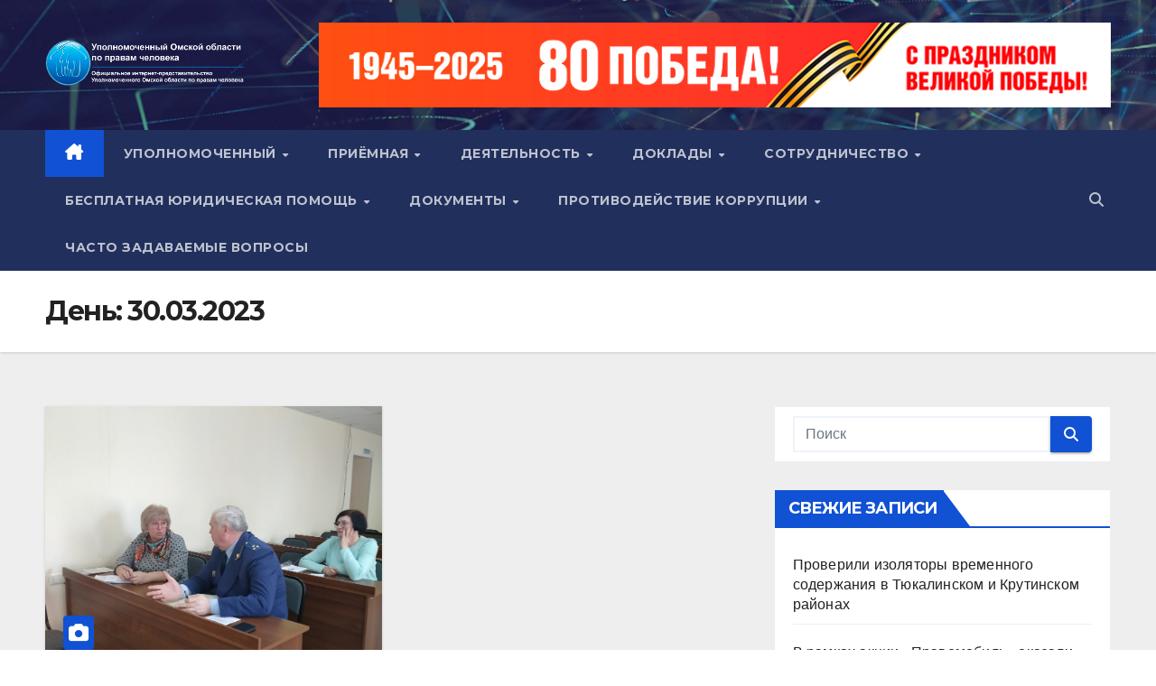

--- FILE ---
content_type: text/html; charset=UTF-8
request_url: https://upch55.ru/2023/03/30/
body_size: 83940
content:
<!DOCTYPE html>
<html lang="ru-RU">
<head>
<meta charset="UTF-8">
<meta name="viewport" content="width=device-width, initial-scale=1">
<link rel="profile" href="http://gmpg.org/xfn/11">
<title>30 марта, 2023</title>
<meta name='robots' content='max-image-preview:large' />
	<style>img:is([sizes="auto" i], [sizes^="auto," i]) { contain-intrinsic-size: 3000px 1500px }</style>
	<link rel='dns-prefetch' href='//fonts.googleapis.com' />
<link rel="alternate" type="application/rss+xml" title=" &raquo; Лента" href="https://upch55.ru/feed/" />
<link rel="alternate" type="application/rss+xml" title=" &raquo; Лента комментариев" href="https://upch55.ru/comments/feed/" />
<script>
window._wpemojiSettings = {"baseUrl":"https:\/\/s.w.org\/images\/core\/emoji\/15.0.3\/72x72\/","ext":".png","svgUrl":"https:\/\/s.w.org\/images\/core\/emoji\/15.0.3\/svg\/","svgExt":".svg","source":{"concatemoji":"https:\/\/upch55.ru\/wp-includes\/js\/wp-emoji-release.min.js?ver=6.7.2"}};
/*! This file is auto-generated */
!function(i,n){var o,s,e;function c(e){try{var t={supportTests:e,timestamp:(new Date).valueOf()};sessionStorage.setItem(o,JSON.stringify(t))}catch(e){}}function p(e,t,n){e.clearRect(0,0,e.canvas.width,e.canvas.height),e.fillText(t,0,0);var t=new Uint32Array(e.getImageData(0,0,e.canvas.width,e.canvas.height).data),r=(e.clearRect(0,0,e.canvas.width,e.canvas.height),e.fillText(n,0,0),new Uint32Array(e.getImageData(0,0,e.canvas.width,e.canvas.height).data));return t.every(function(e,t){return e===r[t]})}function u(e,t,n){switch(t){case"flag":return n(e,"\ud83c\udff3\ufe0f\u200d\u26a7\ufe0f","\ud83c\udff3\ufe0f\u200b\u26a7\ufe0f")?!1:!n(e,"\ud83c\uddfa\ud83c\uddf3","\ud83c\uddfa\u200b\ud83c\uddf3")&&!n(e,"\ud83c\udff4\udb40\udc67\udb40\udc62\udb40\udc65\udb40\udc6e\udb40\udc67\udb40\udc7f","\ud83c\udff4\u200b\udb40\udc67\u200b\udb40\udc62\u200b\udb40\udc65\u200b\udb40\udc6e\u200b\udb40\udc67\u200b\udb40\udc7f");case"emoji":return!n(e,"\ud83d\udc26\u200d\u2b1b","\ud83d\udc26\u200b\u2b1b")}return!1}function f(e,t,n){var r="undefined"!=typeof WorkerGlobalScope&&self instanceof WorkerGlobalScope?new OffscreenCanvas(300,150):i.createElement("canvas"),a=r.getContext("2d",{willReadFrequently:!0}),o=(a.textBaseline="top",a.font="600 32px Arial",{});return e.forEach(function(e){o[e]=t(a,e,n)}),o}function t(e){var t=i.createElement("script");t.src=e,t.defer=!0,i.head.appendChild(t)}"undefined"!=typeof Promise&&(o="wpEmojiSettingsSupports",s=["flag","emoji"],n.supports={everything:!0,everythingExceptFlag:!0},e=new Promise(function(e){i.addEventListener("DOMContentLoaded",e,{once:!0})}),new Promise(function(t){var n=function(){try{var e=JSON.parse(sessionStorage.getItem(o));if("object"==typeof e&&"number"==typeof e.timestamp&&(new Date).valueOf()<e.timestamp+604800&&"object"==typeof e.supportTests)return e.supportTests}catch(e){}return null}();if(!n){if("undefined"!=typeof Worker&&"undefined"!=typeof OffscreenCanvas&&"undefined"!=typeof URL&&URL.createObjectURL&&"undefined"!=typeof Blob)try{var e="postMessage("+f.toString()+"("+[JSON.stringify(s),u.toString(),p.toString()].join(",")+"));",r=new Blob([e],{type:"text/javascript"}),a=new Worker(URL.createObjectURL(r),{name:"wpTestEmojiSupports"});return void(a.onmessage=function(e){c(n=e.data),a.terminate(),t(n)})}catch(e){}c(n=f(s,u,p))}t(n)}).then(function(e){for(var t in e)n.supports[t]=e[t],n.supports.everything=n.supports.everything&&n.supports[t],"flag"!==t&&(n.supports.everythingExceptFlag=n.supports.everythingExceptFlag&&n.supports[t]);n.supports.everythingExceptFlag=n.supports.everythingExceptFlag&&!n.supports.flag,n.DOMReady=!1,n.readyCallback=function(){n.DOMReady=!0}}).then(function(){return e}).then(function(){var e;n.supports.everything||(n.readyCallback(),(e=n.source||{}).concatemoji?t(e.concatemoji):e.wpemoji&&e.twemoji&&(t(e.twemoji),t(e.wpemoji)))}))}((window,document),window._wpemojiSettings);
</script>
<link rel='stylesheet' id='easy-modal-site-css' href='https://upch55.ru/wp-content/plugins/easy-modal/assets/styles/easy-modal-site.css?ver=0.1' media='all' />
<style id='wp-emoji-styles-inline-css'>

	img.wp-smiley, img.emoji {
		display: inline !important;
		border: none !important;
		box-shadow: none !important;
		height: 1em !important;
		width: 1em !important;
		margin: 0 0.07em !important;
		vertical-align: -0.1em !important;
		background: none !important;
		padding: 0 !important;
	}
</style>
<link rel='stylesheet' id='wp-block-library-css' href='https://upch55.ru/wp-includes/css/dist/block-library/style.min.css?ver=6.7.2' media='all' />
<style id='wp-block-library-theme-inline-css'>
.wp-block-audio :where(figcaption){color:#555;font-size:13px;text-align:center}.is-dark-theme .wp-block-audio :where(figcaption){color:#ffffffa6}.wp-block-audio{margin:0 0 1em}.wp-block-code{border:1px solid #ccc;border-radius:4px;font-family:Menlo,Consolas,monaco,monospace;padding:.8em 1em}.wp-block-embed :where(figcaption){color:#555;font-size:13px;text-align:center}.is-dark-theme .wp-block-embed :where(figcaption){color:#ffffffa6}.wp-block-embed{margin:0 0 1em}.blocks-gallery-caption{color:#555;font-size:13px;text-align:center}.is-dark-theme .blocks-gallery-caption{color:#ffffffa6}:root :where(.wp-block-image figcaption){color:#555;font-size:13px;text-align:center}.is-dark-theme :root :where(.wp-block-image figcaption){color:#ffffffa6}.wp-block-image{margin:0 0 1em}.wp-block-pullquote{border-bottom:4px solid;border-top:4px solid;color:currentColor;margin-bottom:1.75em}.wp-block-pullquote cite,.wp-block-pullquote footer,.wp-block-pullquote__citation{color:currentColor;font-size:.8125em;font-style:normal;text-transform:uppercase}.wp-block-quote{border-left:.25em solid;margin:0 0 1.75em;padding-left:1em}.wp-block-quote cite,.wp-block-quote footer{color:currentColor;font-size:.8125em;font-style:normal;position:relative}.wp-block-quote:where(.has-text-align-right){border-left:none;border-right:.25em solid;padding-left:0;padding-right:1em}.wp-block-quote:where(.has-text-align-center){border:none;padding-left:0}.wp-block-quote.is-large,.wp-block-quote.is-style-large,.wp-block-quote:where(.is-style-plain){border:none}.wp-block-search .wp-block-search__label{font-weight:700}.wp-block-search__button{border:1px solid #ccc;padding:.375em .625em}:where(.wp-block-group.has-background){padding:1.25em 2.375em}.wp-block-separator.has-css-opacity{opacity:.4}.wp-block-separator{border:none;border-bottom:2px solid;margin-left:auto;margin-right:auto}.wp-block-separator.has-alpha-channel-opacity{opacity:1}.wp-block-separator:not(.is-style-wide):not(.is-style-dots){width:100px}.wp-block-separator.has-background:not(.is-style-dots){border-bottom:none;height:1px}.wp-block-separator.has-background:not(.is-style-wide):not(.is-style-dots){height:2px}.wp-block-table{margin:0 0 1em}.wp-block-table td,.wp-block-table th{word-break:normal}.wp-block-table :where(figcaption){color:#555;font-size:13px;text-align:center}.is-dark-theme .wp-block-table :where(figcaption){color:#ffffffa6}.wp-block-video :where(figcaption){color:#555;font-size:13px;text-align:center}.is-dark-theme .wp-block-video :where(figcaption){color:#ffffffa6}.wp-block-video{margin:0 0 1em}:root :where(.wp-block-template-part.has-background){margin-bottom:0;margin-top:0;padding:1.25em 2.375em}
</style>
<style id='classic-theme-styles-inline-css'>
/*! This file is auto-generated */
.wp-block-button__link{color:#fff;background-color:#32373c;border-radius:9999px;box-shadow:none;text-decoration:none;padding:calc(.667em + 2px) calc(1.333em + 2px);font-size:1.125em}.wp-block-file__button{background:#32373c;color:#fff;text-decoration:none}
</style>
<style id='global-styles-inline-css'>
:root{--wp--preset--aspect-ratio--square: 1;--wp--preset--aspect-ratio--4-3: 4/3;--wp--preset--aspect-ratio--3-4: 3/4;--wp--preset--aspect-ratio--3-2: 3/2;--wp--preset--aspect-ratio--2-3: 2/3;--wp--preset--aspect-ratio--16-9: 16/9;--wp--preset--aspect-ratio--9-16: 9/16;--wp--preset--color--black: #000000;--wp--preset--color--cyan-bluish-gray: #abb8c3;--wp--preset--color--white: #ffffff;--wp--preset--color--pale-pink: #f78da7;--wp--preset--color--vivid-red: #cf2e2e;--wp--preset--color--luminous-vivid-orange: #ff6900;--wp--preset--color--luminous-vivid-amber: #fcb900;--wp--preset--color--light-green-cyan: #7bdcb5;--wp--preset--color--vivid-green-cyan: #00d084;--wp--preset--color--pale-cyan-blue: #8ed1fc;--wp--preset--color--vivid-cyan-blue: #0693e3;--wp--preset--color--vivid-purple: #9b51e0;--wp--preset--gradient--vivid-cyan-blue-to-vivid-purple: linear-gradient(135deg,rgba(6,147,227,1) 0%,rgb(155,81,224) 100%);--wp--preset--gradient--light-green-cyan-to-vivid-green-cyan: linear-gradient(135deg,rgb(122,220,180) 0%,rgb(0,208,130) 100%);--wp--preset--gradient--luminous-vivid-amber-to-luminous-vivid-orange: linear-gradient(135deg,rgba(252,185,0,1) 0%,rgba(255,105,0,1) 100%);--wp--preset--gradient--luminous-vivid-orange-to-vivid-red: linear-gradient(135deg,rgba(255,105,0,1) 0%,rgb(207,46,46) 100%);--wp--preset--gradient--very-light-gray-to-cyan-bluish-gray: linear-gradient(135deg,rgb(238,238,238) 0%,rgb(169,184,195) 100%);--wp--preset--gradient--cool-to-warm-spectrum: linear-gradient(135deg,rgb(74,234,220) 0%,rgb(151,120,209) 20%,rgb(207,42,186) 40%,rgb(238,44,130) 60%,rgb(251,105,98) 80%,rgb(254,248,76) 100%);--wp--preset--gradient--blush-light-purple: linear-gradient(135deg,rgb(255,206,236) 0%,rgb(152,150,240) 100%);--wp--preset--gradient--blush-bordeaux: linear-gradient(135deg,rgb(254,205,165) 0%,rgb(254,45,45) 50%,rgb(107,0,62) 100%);--wp--preset--gradient--luminous-dusk: linear-gradient(135deg,rgb(255,203,112) 0%,rgb(199,81,192) 50%,rgb(65,88,208) 100%);--wp--preset--gradient--pale-ocean: linear-gradient(135deg,rgb(255,245,203) 0%,rgb(182,227,212) 50%,rgb(51,167,181) 100%);--wp--preset--gradient--electric-grass: linear-gradient(135deg,rgb(202,248,128) 0%,rgb(113,206,126) 100%);--wp--preset--gradient--midnight: linear-gradient(135deg,rgb(2,3,129) 0%,rgb(40,116,252) 100%);--wp--preset--font-size--small: 13px;--wp--preset--font-size--medium: 20px;--wp--preset--font-size--large: 36px;--wp--preset--font-size--x-large: 42px;--wp--preset--spacing--20: 0.44rem;--wp--preset--spacing--30: 0.67rem;--wp--preset--spacing--40: 1rem;--wp--preset--spacing--50: 1.5rem;--wp--preset--spacing--60: 2.25rem;--wp--preset--spacing--70: 3.38rem;--wp--preset--spacing--80: 5.06rem;--wp--preset--shadow--natural: 6px 6px 9px rgba(0, 0, 0, 0.2);--wp--preset--shadow--deep: 12px 12px 50px rgba(0, 0, 0, 0.4);--wp--preset--shadow--sharp: 6px 6px 0px rgba(0, 0, 0, 0.2);--wp--preset--shadow--outlined: 6px 6px 0px -3px rgba(255, 255, 255, 1), 6px 6px rgba(0, 0, 0, 1);--wp--preset--shadow--crisp: 6px 6px 0px rgba(0, 0, 0, 1);}:where(.is-layout-flex){gap: 0.5em;}:where(.is-layout-grid){gap: 0.5em;}body .is-layout-flex{display: flex;}.is-layout-flex{flex-wrap: wrap;align-items: center;}.is-layout-flex > :is(*, div){margin: 0;}body .is-layout-grid{display: grid;}.is-layout-grid > :is(*, div){margin: 0;}:where(.wp-block-columns.is-layout-flex){gap: 2em;}:where(.wp-block-columns.is-layout-grid){gap: 2em;}:where(.wp-block-post-template.is-layout-flex){gap: 1.25em;}:where(.wp-block-post-template.is-layout-grid){gap: 1.25em;}.has-black-color{color: var(--wp--preset--color--black) !important;}.has-cyan-bluish-gray-color{color: var(--wp--preset--color--cyan-bluish-gray) !important;}.has-white-color{color: var(--wp--preset--color--white) !important;}.has-pale-pink-color{color: var(--wp--preset--color--pale-pink) !important;}.has-vivid-red-color{color: var(--wp--preset--color--vivid-red) !important;}.has-luminous-vivid-orange-color{color: var(--wp--preset--color--luminous-vivid-orange) !important;}.has-luminous-vivid-amber-color{color: var(--wp--preset--color--luminous-vivid-amber) !important;}.has-light-green-cyan-color{color: var(--wp--preset--color--light-green-cyan) !important;}.has-vivid-green-cyan-color{color: var(--wp--preset--color--vivid-green-cyan) !important;}.has-pale-cyan-blue-color{color: var(--wp--preset--color--pale-cyan-blue) !important;}.has-vivid-cyan-blue-color{color: var(--wp--preset--color--vivid-cyan-blue) !important;}.has-vivid-purple-color{color: var(--wp--preset--color--vivid-purple) !important;}.has-black-background-color{background-color: var(--wp--preset--color--black) !important;}.has-cyan-bluish-gray-background-color{background-color: var(--wp--preset--color--cyan-bluish-gray) !important;}.has-white-background-color{background-color: var(--wp--preset--color--white) !important;}.has-pale-pink-background-color{background-color: var(--wp--preset--color--pale-pink) !important;}.has-vivid-red-background-color{background-color: var(--wp--preset--color--vivid-red) !important;}.has-luminous-vivid-orange-background-color{background-color: var(--wp--preset--color--luminous-vivid-orange) !important;}.has-luminous-vivid-amber-background-color{background-color: var(--wp--preset--color--luminous-vivid-amber) !important;}.has-light-green-cyan-background-color{background-color: var(--wp--preset--color--light-green-cyan) !important;}.has-vivid-green-cyan-background-color{background-color: var(--wp--preset--color--vivid-green-cyan) !important;}.has-pale-cyan-blue-background-color{background-color: var(--wp--preset--color--pale-cyan-blue) !important;}.has-vivid-cyan-blue-background-color{background-color: var(--wp--preset--color--vivid-cyan-blue) !important;}.has-vivid-purple-background-color{background-color: var(--wp--preset--color--vivid-purple) !important;}.has-black-border-color{border-color: var(--wp--preset--color--black) !important;}.has-cyan-bluish-gray-border-color{border-color: var(--wp--preset--color--cyan-bluish-gray) !important;}.has-white-border-color{border-color: var(--wp--preset--color--white) !important;}.has-pale-pink-border-color{border-color: var(--wp--preset--color--pale-pink) !important;}.has-vivid-red-border-color{border-color: var(--wp--preset--color--vivid-red) !important;}.has-luminous-vivid-orange-border-color{border-color: var(--wp--preset--color--luminous-vivid-orange) !important;}.has-luminous-vivid-amber-border-color{border-color: var(--wp--preset--color--luminous-vivid-amber) !important;}.has-light-green-cyan-border-color{border-color: var(--wp--preset--color--light-green-cyan) !important;}.has-vivid-green-cyan-border-color{border-color: var(--wp--preset--color--vivid-green-cyan) !important;}.has-pale-cyan-blue-border-color{border-color: var(--wp--preset--color--pale-cyan-blue) !important;}.has-vivid-cyan-blue-border-color{border-color: var(--wp--preset--color--vivid-cyan-blue) !important;}.has-vivid-purple-border-color{border-color: var(--wp--preset--color--vivid-purple) !important;}.has-vivid-cyan-blue-to-vivid-purple-gradient-background{background: var(--wp--preset--gradient--vivid-cyan-blue-to-vivid-purple) !important;}.has-light-green-cyan-to-vivid-green-cyan-gradient-background{background: var(--wp--preset--gradient--light-green-cyan-to-vivid-green-cyan) !important;}.has-luminous-vivid-amber-to-luminous-vivid-orange-gradient-background{background: var(--wp--preset--gradient--luminous-vivid-amber-to-luminous-vivid-orange) !important;}.has-luminous-vivid-orange-to-vivid-red-gradient-background{background: var(--wp--preset--gradient--luminous-vivid-orange-to-vivid-red) !important;}.has-very-light-gray-to-cyan-bluish-gray-gradient-background{background: var(--wp--preset--gradient--very-light-gray-to-cyan-bluish-gray) !important;}.has-cool-to-warm-spectrum-gradient-background{background: var(--wp--preset--gradient--cool-to-warm-spectrum) !important;}.has-blush-light-purple-gradient-background{background: var(--wp--preset--gradient--blush-light-purple) !important;}.has-blush-bordeaux-gradient-background{background: var(--wp--preset--gradient--blush-bordeaux) !important;}.has-luminous-dusk-gradient-background{background: var(--wp--preset--gradient--luminous-dusk) !important;}.has-pale-ocean-gradient-background{background: var(--wp--preset--gradient--pale-ocean) !important;}.has-electric-grass-gradient-background{background: var(--wp--preset--gradient--electric-grass) !important;}.has-midnight-gradient-background{background: var(--wp--preset--gradient--midnight) !important;}.has-small-font-size{font-size: var(--wp--preset--font-size--small) !important;}.has-medium-font-size{font-size: var(--wp--preset--font-size--medium) !important;}.has-large-font-size{font-size: var(--wp--preset--font-size--large) !important;}.has-x-large-font-size{font-size: var(--wp--preset--font-size--x-large) !important;}
:where(.wp-block-post-template.is-layout-flex){gap: 1.25em;}:where(.wp-block-post-template.is-layout-grid){gap: 1.25em;}
:where(.wp-block-columns.is-layout-flex){gap: 2em;}:where(.wp-block-columns.is-layout-grid){gap: 2em;}
:root :where(.wp-block-pullquote){font-size: 1.5em;line-height: 1.6;}
</style>
<link rel='stylesheet' id='contact-form-7-css' href='https://upch55.ru/wp-content/plugins/contact-form-7/includes/css/styles.css?ver=5.5.3' media='all' />
<link rel='stylesheet' id='newsup-fonts-css' href='//fonts.googleapis.com/css?family=Montserrat%3A400%2C500%2C700%2C800%7CWork%2BSans%3A300%2C400%2C500%2C600%2C700%2C800%2C900%26display%3Dswap&#038;subset=latin%2Clatin-ext' media='all' />
<link rel='stylesheet' id='bootstrap-css' href='https://upch55.ru/wp-content/themes/newsup/css/bootstrap.css?ver=6.7.2' media='all' />
<link rel='stylesheet' id='newsup-style-css' href='https://upch55.ru/wp-content/themes/newsup/style.css?ver=6.7.2' media='all' />
<link rel='stylesheet' id='newsup-default-css' href='https://upch55.ru/wp-content/themes/newsup/css/colors/default.css?ver=6.7.2' media='all' />
<link rel='stylesheet' id='font-awesome-5-all-css' href='https://upch55.ru/wp-content/themes/newsup/css/font-awesome/css/all.min.css?ver=6.7.2' media='all' />
<link rel='stylesheet' id='font-awesome-4-shim-css' href='https://upch55.ru/wp-content/themes/newsup/css/font-awesome/css/v4-shims.min.css?ver=6.7.2' media='all' />
<link rel='stylesheet' id='owl-carousel-css' href='https://upch55.ru/wp-content/themes/newsup/css/owl.carousel.css?ver=6.7.2' media='all' />
<link rel='stylesheet' id='smartmenus-css' href='https://upch55.ru/wp-content/themes/newsup/css/jquery.smartmenus.bootstrap.css?ver=6.7.2' media='all' />
<link rel='stylesheet' id='newsup-custom-css-css' href='https://upch55.ru/wp-content/themes/newsup/inc/ansar/customize/css/customizer.css?ver=1.0' media='all' />
<link rel='stylesheet' id='fancybox-css' href='https://upch55.ru/wp-content/plugins/easy-fancybox/css/jquery.fancybox.min.css?ver=1.3.24' media='screen' />
<script src="https://upch55.ru/wp-includes/js/jquery/jquery.min.js?ver=3.7.1" id="jquery-core-js"></script>
<script src="https://upch55.ru/wp-includes/js/jquery/jquery-migrate.min.js?ver=3.4.1" id="jquery-migrate-js"></script>
<script src="https://upch55.ru/wp-content/themes/newsup/js/navigation.js?ver=6.7.2" id="newsup-navigation-js"></script>
<script src="https://upch55.ru/wp-content/themes/newsup/js/bootstrap.js?ver=6.7.2" id="bootstrap-js"></script>
<script src="https://upch55.ru/wp-content/themes/newsup/js/owl.carousel.min.js?ver=6.7.2" id="owl-carousel-min-js"></script>
<script src="https://upch55.ru/wp-content/themes/newsup/js/jquery.smartmenus.js?ver=6.7.2" id="smartmenus-js-js"></script>
<script src="https://upch55.ru/wp-content/themes/newsup/js/jquery.smartmenus.bootstrap.js?ver=6.7.2" id="bootstrap-smartmenus-js-js"></script>
<script src="https://upch55.ru/wp-content/themes/newsup/js/jquery.marquee.js?ver=6.7.2" id="newsup-marquee-js-js"></script>
<script src="https://upch55.ru/wp-content/themes/newsup/js/main.js?ver=6.7.2" id="newsup-main-js-js"></script>
<link rel="https://api.w.org/" href="https://upch55.ru/wp-json/" /><link rel="EditURI" type="application/rsd+xml" title="RSD" href="https://upch55.ru/xmlrpc.php?rsd" />
<meta name="generator" content="WordPress 6.7.2" />
 
<style type="text/css" id="custom-background-css">
    .wrapper { background-color: #eee; }
</style>
    <style type="text/css">
            body .site-title a,
        body .site-description {
            color: #fff;
        }

        .site-branding-text .site-title a {
                font-size: 23px;
            }

            @media only screen and (max-width: 640px) {
                .site-branding-text .site-title a {
                    font-size: 40px;

                }
            }

            @media only screen and (max-width: 375px) {
                .site-branding-text .site-title a {
                    font-size: 32px;

                }
            }

        </style>
    <link rel="icon" href="https://upch55.ru/wp-content/uploads/2021/08/logo.png" sizes="32x32" />
<link rel="icon" href="https://upch55.ru/wp-content/uploads/2021/08/logo.png" sizes="192x192" />
<link rel="apple-touch-icon" href="https://upch55.ru/wp-content/uploads/2021/08/logo.png" />
<meta name="msapplication-TileImage" content="https://upch55.ru/wp-content/uploads/2021/08/logo.png" />
		<style id="wp-custom-css">
			footer .mg-footer-copyright p  {
    color: #aaaed1;
    display: none
}
footer .mg-footer-bottom-area {
	padding-bottom: 35px;
	display: none
}		</style>
		</head>
<body class="archive date wp-custom-logo wp-embed-responsive hfeed ta-hide-date-author-in-list elementor-default elementor-kit-294" >
<div id="page" class="site">
<a class="skip-link screen-reader-text" href="#content">
Перейти к содержимому</a>
  <div class="wrapper" id="custom-background-css">
    <header class="mg-headwidget">
      <!--==================== TOP BAR ====================-->
            <div class="clearfix"></div>

      
      <div class="mg-nav-widget-area-back" style='background-image: url("https://upch55.ru/wp-content/themes/newsup/images/head-back.jpg" );'>
                <div class="overlay">
          <div class="inner"  style="background-color:rgba(32,47,91,0.4);" > 
              <div class="container-fluid">
                  <div class="mg-nav-widget-area">
                    <div class="row align-items-center">
                      <div class="col-md-3 text-center-xs">
                        <div class="navbar-header">
                          <div class="site-logo">
                            <a href="https://upch55.ru/" class="navbar-brand" rel="home"><img width="877" height="200" src="https://upch55.ru/wp-content/uploads/2021/08/logo1.png" class="custom-logo" alt="" decoding="async" fetchpriority="high" srcset="https://upch55.ru/wp-content/uploads/2021/08/logo1.png 877w, https://upch55.ru/wp-content/uploads/2021/08/logo1-300x68.png 300w, https://upch55.ru/wp-content/uploads/2021/08/logo1-768x175.png 768w" sizes="(max-width: 877px) 100vw, 877px" /></a>                          </div>
                          <div class="site-branding-text ">
                                                            <p class="site-title"> <a href="https://upch55.ru/" rel="home"></a></p>
                                                            <p class="site-description"></p>
                          </div>    
                        </div>
                      </div>
                                              <div class="col-md-9">                 <div class="header-ads">
                    <a class="pull-right" https://may9.ru/ href="https://may9.ru/"
                        target="_blank"  >
                        <img width="930" height="100" src="https://upch55.ru/wp-content/uploads/2025/01/baner-2.jpg" class="attachment-full size-full" alt="" decoding="async" srcset="https://upch55.ru/wp-content/uploads/2025/01/baner-2.jpg 930w, https://upch55.ru/wp-content/uploads/2025/01/baner-2-300x32.jpg 300w, https://upch55.ru/wp-content/uploads/2025/01/baner-2-768x83.jpg 768w" sizes="(max-width: 930px) 100vw, 930px" />                    </a>
                </div>
            </div>
            <!-- Trending line END -->
                                </div>
                  </div>
              </div>
          </div>
        </div>
      </div>
    <div class="mg-menu-full">
      <nav class="navbar navbar-expand-lg navbar-wp">
        <div class="container-fluid">
          <!-- Right nav -->
          <div class="m-header align-items-center">
                            <a class="mobilehomebtn" href="https://upch55.ru"><span class="fa-solid fa-house-chimney"></span></a>
              <!-- navbar-toggle -->
              <button class="navbar-toggler mx-auto" type="button" data-toggle="collapse" data-target="#navbar-wp" aria-controls="navbarSupportedContent" aria-expanded="false" aria-label="Переключить навигацию">
                <span class="burger">
                  <span class="burger-line"></span>
                  <span class="burger-line"></span>
                  <span class="burger-line"></span>
                </span>
              </button>
              <!-- /navbar-toggle -->
                          <div class="dropdown show mg-search-box pr-2">
                <a class="dropdown-toggle msearch ml-auto" href="#" role="button" id="dropdownMenuLink" data-toggle="dropdown" aria-haspopup="true" aria-expanded="false">
                <i class="fas fa-search"></i>
                </a> 
                <div class="dropdown-menu searchinner" aria-labelledby="dropdownMenuLink">
                    <form role="search" method="get" id="searchform" action="https://upch55.ru/">
  <div class="input-group">
    <input type="search" class="form-control" placeholder="Поиск" value="" name="s" />
    <span class="input-group-btn btn-default">
    <button type="submit" class="btn"> <i class="fas fa-search"></i> </button>
    </span> </div>
</form>                </div>
            </div>
                      
          </div>
          <!-- /Right nav --> 
          <div class="collapse navbar-collapse" id="navbar-wp">
            <div class="d-md-block">
              <ul id="menu-glavnoe-menyu" class="nav navbar-nav mr-auto "><li class="active home"><a class="homebtn" href="https://upch55.ru"><span class='fa-solid fa-house-chimney'></span></a></li><li id="menu-item-6126" class="menu-item menu-item-type-post_type menu-item-object-page menu-item-has-children menu-item-6126 dropdown"><a class="nav-link" title="Уполномоченный" href="https://upch55.ru/upolnomochennyj/" data-toggle="dropdown" class="dropdown-toggle">Уполномоченный </a>
<ul role="menu" class=" dropdown-menu">
	<li id="menu-item-6128" class="menu-item menu-item-type-post_type menu-item-object-page menu-item-6128"><a class="dropdown-item" title="Биография" href="https://upch55.ru/upolnomochennyj/biografiya/">Биография</a></li>
	<li id="menu-item-6127" class="menu-item menu-item-type-post_type menu-item-object-page menu-item-6127"><a class="dropdown-item" title="Аппарат Уполномоченного" href="https://upch55.ru/upolnomochennyj/apparat-upolnomochennogo/">Аппарат Уполномоченного</a></li>
	<li id="menu-item-6113" class="menu-item menu-item-type-post_type menu-item-object-page menu-item-6113"><a class="dropdown-item" title="Общественные помощники" href="https://upch55.ru/upolnomochennyj/obshhestvennye-pomoshhniki/">Общественные помощники</a></li>
	<li id="menu-item-6129" class="menu-item menu-item-type-post_type menu-item-object-page menu-item-6129"><a class="dropdown-item" title="История института Уполномоченного" href="https://upch55.ru/upolnomochennyj/istoriya-instituta-upolnomochennogo/">История института Уполномоченного</a></li>
	<li id="menu-item-6143" class="menu-item menu-item-type-taxonomy menu-item-object-category menu-item-6143"><a class="dropdown-item" title="Официальные документы" href="https://upch55.ru/category/documents/official-documents/">Официальные документы</a></li>
</ul>
</li>
<li id="menu-item-6116" class="menu-item menu-item-type-post_type menu-item-object-page menu-item-has-children menu-item-6116 dropdown"><a class="nav-link" title="Приёмная" href="https://upch55.ru/priemnaya/" data-toggle="dropdown" class="dropdown-toggle">Приёмная </a>
<ul role="menu" class=" dropdown-menu">
	<li id="menu-item-6117" class="menu-item menu-item-type-post_type menu-item-object-page menu-item-6117"><a class="dropdown-item" title="Контакты" href="https://upch55.ru/priemnaya/kontakty/">Контакты</a></li>
	<li id="menu-item-6118" class="menu-item menu-item-type-post_type menu-item-object-page menu-item-6118"><a class="dropdown-item" title="Порядок обращения" href="https://upch55.ru/priemnaya/poryadok-obrashheniya/">Порядок обращения</a></li>
	<li id="menu-item-6110" class="menu-item menu-item-type-post_type menu-item-object-page menu-item-6110"><a class="dropdown-item" title="Взаимодействие со СМИ" href="https://upch55.ru/vzaimodejstvie-so-smi/">Взаимодействие со СМИ</a></li>
</ul>
</li>
<li id="menu-item-6132" class="menu-item menu-item-type-taxonomy menu-item-object-category menu-item-has-children menu-item-6132 dropdown"><a class="nav-link" title="Деятельность" href="https://upch55.ru/category/deyatelnost/" data-toggle="dropdown" class="dropdown-toggle">Деятельность </a>
<ul role="menu" class=" dropdown-menu">
	<li id="menu-item-6134" class="menu-item menu-item-type-taxonomy menu-item-object-category menu-item-6134"><a class="dropdown-item" title="Выезды в районы" href="https://upch55.ru/category/deyatelnost/vyezdy-v-rajony/">Выезды в районы</a></li>
	<li id="menu-item-6136" class="menu-item menu-item-type-taxonomy menu-item-object-category menu-item-6136"><a class="dropdown-item" title="Конкурсы" href="https://upch55.ru/category/deyatelnost/contests/">Конкурсы</a></li>
	<li id="menu-item-6133" class="menu-item menu-item-type-taxonomy menu-item-object-category menu-item-6133"><a class="dropdown-item" title="Новости" href="https://upch55.ru/category/deyatelnost/news/">Новости</a></li>
	<li id="menu-item-6140" class="menu-item menu-item-type-taxonomy menu-item-object-category menu-item-6140"><a class="dropdown-item" title="Права восстановлены" href="https://upch55.ru/category/rights-restored/">Права восстановлены</a></li>
	<li id="menu-item-6119" class="menu-item menu-item-type-post_type menu-item-object-page menu-item-6119"><a class="dropdown-item" title="Статистика обращений граждан" href="https://upch55.ru/priemnaya/statistika-obrashhenij-grazhdan/">Статистика обращений граждан</a></li>
	<li id="menu-item-6135" class="menu-item menu-item-type-taxonomy menu-item-object-category menu-item-6135"><a class="dropdown-item" title="Правовое просвещение" href="https://upch55.ru/category/deyatelnost/pravovoe-prosveshhenie/">Правовое просвещение</a></li>
	<li id="menu-item-6137" class="menu-item menu-item-type-taxonomy menu-item-object-category menu-item-6137"><a class="dropdown-item" title="Публикации в СМИ" href="https://upch55.ru/category/deyatelnost/smi/">Публикации в СМИ</a></li>
</ul>
</li>
<li id="menu-item-6138" class="menu-item menu-item-type-taxonomy menu-item-object-category menu-item-has-children menu-item-6138 dropdown"><a class="nav-link" title="Доклады" href="https://upch55.ru/category/reports/" data-toggle="dropdown" class="dropdown-toggle">Доклады </a>
<ul role="menu" class=" dropdown-menu">
	<li id="menu-item-6139" class="menu-item menu-item-type-taxonomy menu-item-object-category menu-item-6139"><a class="dropdown-item" title="Специальные доклады" href="https://upch55.ru/category/reports/speczialnye-doklady/">Специальные доклады</a></li>
</ul>
</li>
<li id="menu-item-6124" class="menu-item menu-item-type-post_type menu-item-object-page menu-item-has-children menu-item-6124 dropdown"><a class="nav-link" title="Сотрудничество" href="https://upch55.ru/sotrudnichestvo/" data-toggle="dropdown" class="dropdown-toggle">Сотрудничество </a>
<ul role="menu" class=" dropdown-menu">
	<li id="menu-item-6125" class="menu-item menu-item-type-post_type menu-item-object-page menu-item-6125"><a class="dropdown-item" title="Соглашения" href="https://upch55.ru/sotrudnichestvo/soglasheniya-o-sotrudnichestve/">Соглашения</a></li>
	<li id="menu-item-6618" class="menu-item menu-item-type-taxonomy menu-item-object-category menu-item-6618"><a class="dropdown-item" title="Информация" href="https://upch55.ru/category/sotrudnicestvo/information/">Информация</a></li>
	<li id="menu-item-6131" class="menu-item menu-item-type-post_type menu-item-object-page menu-item-6131"><a class="dropdown-item" title="Центр защиты прав молодежи" href="https://upch55.ru/czentr-zashhity-prav-molodezhi/">Центр защиты прав молодежи</a></li>
</ul>
</li>
<li id="menu-item-6141" class="menu-item menu-item-type-taxonomy menu-item-object-category menu-item-has-children menu-item-6141 dropdown"><a class="nav-link" title="Бесплатная юридическая помощь" href="https://upch55.ru/category/besplatnaya-yuridicheskaya-pomoshh/" data-toggle="dropdown" class="dropdown-toggle">Бесплатная юридическая помощь </a>
<ul role="menu" class=" dropdown-menu">
	<li id="menu-item-6115" class="menu-item menu-item-type-post_type menu-item-object-page menu-item-6115"><a class="dropdown-item" title="ПАМЯТКА по оказанию бесплатной юридической помощи на территории Омской области" href="https://upch55.ru/pamyatka-po-voprosam-okazaniya-besplatnoj-yuridicheskoj-pomoshhi-na-territorii-omskoj-oblasti/">ПАМЯТКА по оказанию бесплатной юридической помощи на территории Омской области</a></li>
	<li id="menu-item-6130" class="menu-item menu-item-type-post_type menu-item-object-page menu-item-6130"><a class="dropdown-item" title="Участники государственной системы бесплатной юридической помощи" href="https://upch55.ru/uchastniki-gosudarstvennoj-sistemy-besplatnoj-yuridicheskoj-pomoshhi/">Участники государственной системы бесплатной юридической помощи</a></li>
</ul>
</li>
<li id="menu-item-6553" class="menu-item menu-item-type-post_type menu-item-object-page menu-item-has-children menu-item-6553 dropdown"><a class="nav-link" title="Документы" href="https://upch55.ru/dokumenty-2/" data-toggle="dropdown" class="dropdown-toggle">Документы </a>
<ul role="menu" class=" dropdown-menu">
	<li id="menu-item-6121" class="menu-item menu-item-type-post_type menu-item-object-page menu-item-6121"><a class="dropdown-item" title="Бухгалтерская отчетность" href="https://upch55.ru/protivodejstvie-korrupczii/svedeniya-o-dohodah-rashodah-ob-imushhestve-i-obyazatelstvah-imushhestvennogo-haraktera/">Бухгалтерская отчетность</a></li>
	<li id="menu-item-6114" class="menu-item menu-item-type-post_type menu-item-object-page menu-item-6114"><a class="dropdown-item" title="Охрана труда" href="https://upch55.ru/ohrana-truda/">Охрана труда</a></li>
</ul>
</li>
<li id="menu-item-6120" class="menu-item menu-item-type-post_type menu-item-object-page menu-item-has-children menu-item-6120 dropdown"><a class="nav-link" title="Противодействие коррупции" href="https://upch55.ru/protivodejstvie-korrupczii/" data-toggle="dropdown" class="dropdown-toggle">Противодействие коррупции </a>
<ul role="menu" class=" dropdown-menu">
	<li id="menu-item-6122" class="menu-item menu-item-type-post_type menu-item-object-page menu-item-6122"><a class="dropdown-item" title="Правовые акты в сфере противодействия коррупции" href="https://upch55.ru/protivodejstvie-korrupczii/pravovye-akty-v-sfere-protivodejstviya-korrupczii/">Правовые акты в сфере противодействия коррупции</a></li>
	<li id="menu-item-6123" class="menu-item menu-item-type-post_type menu-item-object-page menu-item-6123"><a class="dropdown-item" title="Сведения о доходах, расходах, об имуществе и обязательствах имущественного характера" href="https://upch55.ru/protivodejstvie-korrupczii/svedeniya-o-dohodah-rashodah-ob-imushhestve-i-obyazatelstvah-imushhestvennogo-haraktera-2/">Сведения о доходах, расходах, об имуществе и обязательствах имущественного характера</a></li>
	<li id="menu-item-6112" class="menu-item menu-item-type-post_type menu-item-object-page menu-item-6112"><a class="dropdown-item" title="Как сообщить о фактах коррупции" href="https://upch55.ru/kak-soobshhit-o-faktah-korrupczii/">Как сообщить о фактах коррупции</a></li>
</ul>
</li>
<li id="menu-item-6144" class="menu-item menu-item-type-taxonomy menu-item-object-category menu-item-6144"><a class="nav-link" title="Часто задаваемые вопросы" href="https://upch55.ru/category/frequently-asked-questions/">Часто задаваемые вопросы</a></li>
</ul>            </div>      
          </div>
          <!-- Right nav -->
          <div class="desk-header d-lg-flex pl-3 ml-auto my-2 my-lg-0 position-relative align-items-center">
                        <div class="dropdown show mg-search-box pr-2">
                <a class="dropdown-toggle msearch ml-auto" href="#" role="button" id="dropdownMenuLink" data-toggle="dropdown" aria-haspopup="true" aria-expanded="false">
                <i class="fas fa-search"></i>
                </a> 
                <div class="dropdown-menu searchinner" aria-labelledby="dropdownMenuLink">
                    <form role="search" method="get" id="searchform" action="https://upch55.ru/">
  <div class="input-group">
    <input type="search" class="form-control" placeholder="Поиск" value="" name="s" />
    <span class="input-group-btn btn-default">
    <button type="submit" class="btn"> <i class="fas fa-search"></i> </button>
    </span> </div>
</form>                </div>
            </div>
                  </div>
          <!-- /Right nav -->
      </div>
      </nav> <!-- /Navigation -->
    </div>
</header>
<div class="clearfix"></div> <!--==================== Newsup breadcrumb section ====================-->
<div class="mg-breadcrumb-section" style='background: url("https://upch55.ru/wp-content/themes/newsup/images/head-back.jpg" ) repeat scroll center 0 #143745;'>
   <div class="overlay">       <div class="container-fluid">
        <div class="row">
          <div class="col-md-12 col-sm-12">
            <div class="mg-breadcrumb-title">
              <h1 class="title">День: <span>30.03.2023</span></h1>            </div>
          </div>
        </div>
      </div>
   </div> </div>
<div class="clearfix"></div><!--container-->
    <div id="content" class="container-fluid archive-class">
        <!--row-->
            <div class="row">
                                    <div class="col-md-8">
                <div id="grid" class="row grid-content">
                <div id="post-2605" class="col-md-6 post-2605 post type-post status-publish format-standard has-post-thumbnail hentry category-deyatelnost category-news">
            <!-- mg-posts-sec mg-posts-modul-6 -->
                <div class="mg-blog-post-box"> 
                            <div class="col-12 col-md-6">
            <div class="mg-post-thumb back-img md" style="background-image: url('https://upch55.ru/wp-content/uploads/2023/03/img20230329112523-scaled.jpg');">
                <span class="post-form"><i class="fas fa-camera"></i></span>                <a class="link-div" href="https://upch55.ru/upolnomochennyj-omskoj-oblasti-po-pravam-cheloveka-prodolzhaet-rabochie-poezdki-v-municzipalnye-rajony-omskoj-oblasti/"></a>
            </div> 
        </div>
                            <article class="small">
                        <div class="mg-blog-category"><a class="newsup-categories category-color-1" href="https://upch55.ru/category/deyatelnost/" alt="Посмотреть все записи в Деятельность"> 
                                 Деятельность
                             </a><a class="newsup-categories category-color-1" href="https://upch55.ru/category/deyatelnost/news/" alt="Посмотреть все записи в Новости"> 
                                 Новости
                             </a></div> 
                        <h4 class="entry-title title"><a href="https://upch55.ru/upolnomochennyj-omskoj-oblasti-po-pravam-cheloveka-prodolzhaet-rabochie-poezdki-v-municzipalnye-rajony-omskoj-oblasti/">Уполномоченный Омской области по правам человека продолжает рабочие поездки в муниципальные районы Омской области</a></h4>  
                                <div class="mg-blog-meta"> 
                    </div> 
                            <p>Накануне, 29 марта 2023 года, Уполномоченный Омской области по правам человека Ирина Касьянова посетила Марьяновский муниципальный район, где провела личный&hellip;</p>
                    </article>
                </div>
            </div>
                    <div class="col-md-12 text-center d-flex justify-content-center">
                                            
            </div>
        </div>            </div>
                            <aside class="col-md-4">
                
<aside id="secondary" class="widget-area" role="complementary">
	<div id="sidebar-right" class="mg-sidebar">
		<div id="search-1" class="mg-widget widget_search"><form role="search" method="get" id="searchform" action="https://upch55.ru/">
  <div class="input-group">
    <input type="search" class="form-control" placeholder="Поиск" value="" name="s" />
    <span class="input-group-btn btn-default">
    <button type="submit" class="btn"> <i class="fas fa-search"></i> </button>
    </span> </div>
</form></div>
		<div id="recent-posts-2" class="mg-widget widget_recent_entries">
		<div class="mg-wid-title"><h6 class="wtitle">Свежие записи</h6></div>
		<ul>
											<li>
					<a href="https://upch55.ru/izolyatory-vremennogo-soderzhaniya-v-tyukalinskom-i-krutinskom-rajonah/">Проверили изоляторы временного содержания в Тюкалинском и Крутинском районах</a>
									</li>
											<li>
					<a href="https://upch55.ru/v-ramkah-akczii-pravomobil-okazali-yurpomoshh-uchastnikam-svo-i-chlenam-ih-semej/">В рамках акции «Правомобиль» оказали юрпомощь участникам СВО и членам их семей</a>
									</li>
											<li>
					<a href="https://upch55.ru/v-apparate-ombudsmena-proshla-vserossijskaya-akcziya-po-okazaniyu-besplatnoj-yurpomoshhi-2/">В аппарате омбудсмена прошла Всероссийская акция по оказанию бесплатной юрпомощи</a>
									</li>
					</ul>

		</div><div id="archives-1" class="mg-widget widget_archive"><div class="mg-wid-title"><h6 class="wtitle">Архивы</h6></div>		<label class="screen-reader-text" for="archives-dropdown-1">Архивы</label>
		<select id="archives-dropdown-1" name="archive-dropdown">
			
			<option value="">Выберите месяц</option>
				<option value='https://upch55.ru/2025/11/'> Ноябрь 2025 </option>
	<option value='https://upch55.ru/2025/10/'> Октябрь 2025 </option>
	<option value='https://upch55.ru/2025/09/'> Сентябрь 2025 </option>
	<option value='https://upch55.ru/2025/08/'> Август 2025 </option>
	<option value='https://upch55.ru/2025/07/'> Июль 2025 </option>
	<option value='https://upch55.ru/2025/06/'> Июнь 2025 </option>
	<option value='https://upch55.ru/2025/05/'> Май 2025 </option>
	<option value='https://upch55.ru/2025/04/'> Апрель 2025 </option>
	<option value='https://upch55.ru/2025/03/'> Март 2025 </option>
	<option value='https://upch55.ru/2025/02/'> Февраль 2025 </option>
	<option value='https://upch55.ru/2025/01/'> Январь 2025 </option>
	<option value='https://upch55.ru/2024/12/'> Декабрь 2024 </option>
	<option value='https://upch55.ru/2024/11/'> Ноябрь 2024 </option>
	<option value='https://upch55.ru/2024/10/'> Октябрь 2024 </option>
	<option value='https://upch55.ru/2024/09/'> Сентябрь 2024 </option>
	<option value='https://upch55.ru/2024/08/'> Август 2024 </option>
	<option value='https://upch55.ru/2024/07/'> Июль 2024 </option>
	<option value='https://upch55.ru/2024/06/'> Июнь 2024 </option>
	<option value='https://upch55.ru/2024/05/'> Май 2024 </option>
	<option value='https://upch55.ru/2024/04/'> Апрель 2024 </option>
	<option value='https://upch55.ru/2024/03/'> Март 2024 </option>
	<option value='https://upch55.ru/2024/02/'> Февраль 2024 </option>
	<option value='https://upch55.ru/2024/01/'> Январь 2024 </option>
	<option value='https://upch55.ru/2023/12/'> Декабрь 2023 </option>
	<option value='https://upch55.ru/2023/11/'> Ноябрь 2023 </option>
	<option value='https://upch55.ru/2023/10/'> Октябрь 2023 </option>
	<option value='https://upch55.ru/2023/09/'> Сентябрь 2023 </option>
	<option value='https://upch55.ru/2023/08/'> Август 2023 </option>
	<option value='https://upch55.ru/2023/07/'> Июль 2023 </option>
	<option value='https://upch55.ru/2023/06/'> Июнь 2023 </option>
	<option value='https://upch55.ru/2023/05/'> Май 2023 </option>
	<option value='https://upch55.ru/2023/04/'> Апрель 2023 </option>
	<option value='https://upch55.ru/2023/03/' selected='selected'> Март 2023 </option>
	<option value='https://upch55.ru/2023/02/'> Февраль 2023 </option>
	<option value='https://upch55.ru/2023/01/'> Январь 2023 </option>
	<option value='https://upch55.ru/2022/12/'> Декабрь 2022 </option>
	<option value='https://upch55.ru/2022/11/'> Ноябрь 2022 </option>
	<option value='https://upch55.ru/2022/10/'> Октябрь 2022 </option>
	<option value='https://upch55.ru/2022/09/'> Сентябрь 2022 </option>
	<option value='https://upch55.ru/2022/08/'> Август 2022 </option>
	<option value='https://upch55.ru/2022/07/'> Июль 2022 </option>
	<option value='https://upch55.ru/2022/06/'> Июнь 2022 </option>
	<option value='https://upch55.ru/2022/05/'> Май 2022 </option>
	<option value='https://upch55.ru/2022/04/'> Апрель 2022 </option>
	<option value='https://upch55.ru/2022/03/'> Март 2022 </option>
	<option value='https://upch55.ru/2022/02/'> Февраль 2022 </option>
	<option value='https://upch55.ru/2022/01/'> Январь 2022 </option>
	<option value='https://upch55.ru/2021/12/'> Декабрь 2021 </option>
	<option value='https://upch55.ru/2021/08/'> Август 2021 </option>
	<option value='https://upch55.ru/2020/04/'> Апрель 2020 </option>
	<option value='https://upch55.ru/2020/03/'> Март 2020 </option>
	<option value='https://upch55.ru/2020/01/'> Январь 2020 </option>
	<option value='https://upch55.ru/2019/11/'> Ноябрь 2019 </option>
	<option value='https://upch55.ru/2019/04/'> Апрель 2019 </option>
	<option value='https://upch55.ru/2018/04/'> Апрель 2018 </option>
	<option value='https://upch55.ru/2017/04/'> Апрель 2017 </option>
	<option value='https://upch55.ru/2016/04/'> Апрель 2016 </option>
	<option value='https://upch55.ru/2015/04/'> Апрель 2015 </option>
	<option value='https://upch55.ru/2014/04/'> Апрель 2014 </option>
	<option value='https://upch55.ru/2013/04/'> Апрель 2013 </option>
	<option value='https://upch55.ru/2012/04/'> Апрель 2012 </option>
	<option value='https://upch55.ru/2011/08/'> Август 2011 </option>
	<option value='https://upch55.ru/2011/04/'> Апрель 2011 </option>
	<option value='https://upch55.ru/2010/04/'> Апрель 2010 </option>
	<option value='https://upch55.ru/2009/04/'> Апрель 2009 </option>

		</select>

			<script>
(function() {
	var dropdown = document.getElementById( "archives-dropdown-1" );
	function onSelectChange() {
		if ( dropdown.options[ dropdown.selectedIndex ].value !== '' ) {
			document.location.href = this.options[ this.selectedIndex ].value;
		}
	}
	dropdown.onchange = onSelectChange;
})();
</script>
</div><div id="calendar-2" class="mg-widget widget_calendar"><div class="mg-wid-title"><h6 class="wtitle">Календарь</h6></div><div id="calendar_wrap" class="calendar_wrap"><table id="wp-calendar" class="wp-calendar-table">
	<caption>Март 2023</caption>
	<thead>
	<tr>
		<th scope="col" title="Понедельник">Пн</th>
		<th scope="col" title="Вторник">Вт</th>
		<th scope="col" title="Среда">Ср</th>
		<th scope="col" title="Четверг">Чт</th>
		<th scope="col" title="Пятница">Пт</th>
		<th scope="col" title="Суббота">Сб</th>
		<th scope="col" title="Воскресенье">Вс</th>
	</tr>
	</thead>
	<tbody>
	<tr>
		<td colspan="2" class="pad">&nbsp;</td><td><a href="https://upch55.ru/2023/03/01/" aria-label="Записи, опубликованные 01.03.2023">1</a></td><td><a href="https://upch55.ru/2023/03/02/" aria-label="Записи, опубликованные 02.03.2023">2</a></td><td>3</td><td>4</td><td>5</td>
	</tr>
	<tr>
		<td><a href="https://upch55.ru/2023/03/06/" aria-label="Записи, опубликованные 06.03.2023">6</a></td><td><a href="https://upch55.ru/2023/03/07/" aria-label="Записи, опубликованные 07.03.2023">7</a></td><td>8</td><td><a href="https://upch55.ru/2023/03/09/" aria-label="Записи, опубликованные 09.03.2023">9</a></td><td><a href="https://upch55.ru/2023/03/10/" aria-label="Записи, опубликованные 10.03.2023">10</a></td><td>11</td><td>12</td>
	</tr>
	<tr>
		<td><a href="https://upch55.ru/2023/03/13/" aria-label="Записи, опубликованные 13.03.2023">13</a></td><td>14</td><td>15</td><td><a href="https://upch55.ru/2023/03/16/" aria-label="Записи, опубликованные 16.03.2023">16</a></td><td><a href="https://upch55.ru/2023/03/17/" aria-label="Записи, опубликованные 17.03.2023">17</a></td><td>18</td><td>19</td>
	</tr>
	<tr>
		<td>20</td><td>21</td><td><a href="https://upch55.ru/2023/03/22/" aria-label="Записи, опубликованные 22.03.2023">22</a></td><td>23</td><td>24</td><td>25</td><td>26</td>
	</tr>
	<tr>
		<td><a href="https://upch55.ru/2023/03/27/" aria-label="Записи, опубликованные 27.03.2023">27</a></td><td><a href="https://upch55.ru/2023/03/28/" aria-label="Записи, опубликованные 28.03.2023">28</a></td><td><a href="https://upch55.ru/2023/03/29/" aria-label="Записи, опубликованные 29.03.2023">29</a></td><td><a href="https://upch55.ru/2023/03/30/" aria-label="Записи, опубликованные 30.03.2023">30</a></td><td>31</td>
		<td class="pad" colspan="2">&nbsp;</td>
	</tr>
	</tbody>
	</table><nav aria-label="Предыдущий и следующий месяцы" class="wp-calendar-nav">
		<span class="wp-calendar-nav-prev"><a href="https://upch55.ru/2023/02/">&laquo; Фев</a></span>
		<span class="pad">&nbsp;</span>
		<span class="wp-calendar-nav-next"><a href="https://upch55.ru/2023/04/">Апр &raquo;</a></span>
	</nav></div></div>	</div>
</aside><!-- #secondary -->
            </aside>
                    </div>
        <!--/row-->
    </div>
<!--container-->
    <div class="container-fluid missed-section mg-posts-sec-inner">
          
        <div class="missed-inner">
            <div class="row">
                                <div class="col-md-12">
                    <div class="mg-sec-title">
                        <!-- mg-sec-title -->
                        <h4>Вы пропустили</h4>
                    </div>
                </div>
                                <!--col-md-3-->
                <div class="col-lg-3 col-sm-6 pulse animated">
                    <div class="mg-blog-post-3 minh back-img mb-lg-0"  style="background-image: url('https://upch55.ru/wp-content/uploads/2025/11/img_20251127_144403-scaled-e1764325043172.jpg');" >
                        <a class="link-div" href="https://upch55.ru/izolyatory-vremennogo-soderzhaniya-v-tyukalinskom-i-krutinskom-rajonah/"></a>
                        <div class="mg-blog-inner">
                        <div class="mg-blog-category"><a class="newsup-categories category-color-1" href="https://upch55.ru/category/deyatelnost/vyezdy-v-rajony/" alt="Посмотреть все записи в Выезды в районы"> 
                                 Выезды в районы
                             </a><a class="newsup-categories category-color-1" href="https://upch55.ru/category/deyatelnost/news/" alt="Посмотреть все записи в Новости"> 
                                 Новости
                             </a></div> 
                        <h4 class="title"> <a href="https://upch55.ru/izolyatory-vremennogo-soderzhaniya-v-tyukalinskom-i-krutinskom-rajonah/" title="Permalink to: Проверили изоляторы временного содержания в Тюкалинском и Крутинском районах"> Проверили изоляторы временного содержания в Тюкалинском и Крутинском районах</a> </h4>
                                    <div class="mg-blog-meta"> 
                    </div> 
                            </div>
                    </div>
                </div>
                <!--/col-md-3-->
                                <!--col-md-3-->
                <div class="col-lg-3 col-sm-6 pulse animated">
                    <div class="mg-blog-post-3 minh back-img mb-lg-0"  style="background-image: url('https://upch55.ru/wp-content/uploads/2025/11/photo_2025-11-24_17-34-19.jpg');" >
                        <a class="link-div" href="https://upch55.ru/v-ramkah-akczii-pravomobil-okazali-yurpomoshh-uchastnikam-svo-i-chlenam-ih-semej/"></a>
                        <div class="mg-blog-inner">
                        <div class="mg-blog-category"><a class="newsup-categories category-color-1" href="https://upch55.ru/category/besplatnaya-yuridicheskaya-pomoshh/" alt="Посмотреть все записи в Бесплатная юридическая помощь"> 
                                 Бесплатная юридическая помощь
                             </a><a class="newsup-categories category-color-1" href="https://upch55.ru/category/deyatelnost/news/" alt="Посмотреть все записи в Новости"> 
                                 Новости
                             </a></div> 
                        <h4 class="title"> <a href="https://upch55.ru/v-ramkah-akczii-pravomobil-okazali-yurpomoshh-uchastnikam-svo-i-chlenam-ih-semej/" title="Permalink to: В рамках акции «Правомобиль» оказали юрпомощь участникам СВО и членам их семей"> В рамках акции «Правомобиль» оказали юрпомощь участникам СВО и членам их семей</a> </h4>
                                    <div class="mg-blog-meta"> 
                    </div> 
                            </div>
                    </div>
                </div>
                <!--/col-md-3-->
                                <!--col-md-3-->
                <div class="col-lg-3 col-sm-6 pulse animated">
                    <div class="mg-blog-post-3 minh back-img mb-lg-0"  style="background-image: url('https://upch55.ru/wp-content/uploads/2025/11/0_img20251120105029-scaled-e1763722501275.jpg');" >
                        <a class="link-div" href="https://upch55.ru/v-apparate-ombudsmena-proshla-vserossijskaya-akcziya-po-okazaniyu-besplatnoj-yurpomoshhi-2/"></a>
                        <div class="mg-blog-inner">
                        <div class="mg-blog-category"><a class="newsup-categories category-color-1" href="https://upch55.ru/category/besplatnaya-yuridicheskaya-pomoshh/" alt="Посмотреть все записи в Бесплатная юридическая помощь"> 
                                 Бесплатная юридическая помощь
                             </a><a class="newsup-categories category-color-1" href="https://upch55.ru/category/deyatelnost/news/" alt="Посмотреть все записи в Новости"> 
                                 Новости
                             </a></div> 
                        <h4 class="title"> <a href="https://upch55.ru/v-apparate-ombudsmena-proshla-vserossijskaya-akcziya-po-okazaniyu-besplatnoj-yurpomoshhi-2/" title="Permalink to: В аппарате омбудсмена прошла Всероссийская акция по оказанию бесплатной юрпомощи"> В аппарате омбудсмена прошла Всероссийская акция по оказанию бесплатной юрпомощи</a> </h4>
                                    <div class="mg-blog-meta"> 
                    </div> 
                            </div>
                    </div>
                </div>
                <!--/col-md-3-->
                                <!--col-md-3-->
                <div class="col-lg-3 col-sm-6 pulse animated">
                    <div class="mg-blog-post-3 minh back-img mb-lg-0"  style="background-image: url('https://upch55.ru/wp-content/uploads/2025/11/trudovye-knizhki.jpg');" >
                        <a class="link-div" href="https://upch55.ru/obrashhenie-k-ombudsmenu-pomoglo-omichke-podtverdit-sovetskij-stazh/"></a>
                        <div class="mg-blog-inner">
                        <div class="mg-blog-category"><a class="newsup-categories category-color-1" href="https://upch55.ru/category/deyatelnost/news/" alt="Посмотреть все записи в Новости"> 
                                 Новости
                             </a><a class="newsup-categories category-color-1" href="https://upch55.ru/category/rights-restored/" alt="Посмотреть все записи в Права восстановлены"> 
                                 Права восстановлены
                             </a></div> 
                        <h4 class="title"> <a href="https://upch55.ru/obrashhenie-k-ombudsmenu-pomoglo-omichke-podtverdit-sovetskij-stazh/" title="Permalink to: Обращение к омбудсмену помогло омичке подтвердить советский стаж"> Обращение к омбудсмену помогло омичке подтвердить советский стаж</a> </h4>
                                    <div class="mg-blog-meta"> 
                    </div> 
                            </div>
                    </div>
                </div>
                <!--/col-md-3-->
                            </div>
        </div>
            </div>
    <!--==================== FOOTER AREA ====================-->
        <footer class="footer back-img" >
        <div class="overlay" style=background-color:#a3a3a3>
                <!--Start mg-footer-widget-area-->
                <div class="mg-footer-widget-area">
            <div class="container-fluid">
                <div class="row">
                    <div id="media_image-3" class="col-md-4 rotateInDownLeft animated mg-widget widget_media_image"><a href="https://upch55.ru/"><img width="300" height="68" src="https://upch55.ru/wp-content/uploads/2021/08/logo1-300x68.png" class="image wp-image-582  attachment-medium size-medium" alt="" style="max-width: 100%; height: auto;" decoding="async" loading="lazy" srcset="https://upch55.ru/wp-content/uploads/2021/08/logo1-300x68.png 300w, https://upch55.ru/wp-content/uploads/2021/08/logo1-768x175.png 768w, https://upch55.ru/wp-content/uploads/2021/08/logo1.png 877w" sizes="auto, (max-width: 300px) 100vw, 300px" /></a></div><div id="text-9" class="col-md-4 rotateInDownLeft animated mg-widget widget_text">			<div class="textwidget"><p>644043, г. Омск, ул. Красный Путь, д. 9, оф. 321<br />
Подписывайтесь:<br />
<strong><a href="https://vk.com/ombudsmanomsk" target="_blank" rel="noopener">ВКонтакте</a><br />
</strong><strong><a href="https://t.me/upch55" target="_blank" rel="noopener">Телеграм</a><br />
</strong><strong><a href="https://ok.ru/ombudsmen.omsk" target="_blank" rel="noopener">Одноклассники</a></strong></p>
</div>
		</div><div id="search-3" class="col-md-4 rotateInDownLeft animated mg-widget widget_search"><form role="search" method="get" id="searchform" action="https://upch55.ru/">
  <div class="input-group">
    <input type="search" class="form-control" placeholder="Поиск" value="" name="s" />
    <span class="input-group-btn btn-default">
    <button type="submit" class="btn"> <i class="fas fa-search"></i> </button>
    </span> </div>
</form></div>                </div>
                <!--/row-->
            </div>
            <!--/container-->
        </div>
                <!--End mg-footer-widget-area-->
            <!--Start mg-footer-widget-area-->
        <div class="mg-footer-bottom-area">
            <div class="container-fluid">
                            <div class="divide-line"></div>
                            <div class="row align-items-center">
                    <!--col-md-4-->
                    <div class="col-md-6">
                        <div class="site-logo">
                            <a href="https://upch55.ru/" class="navbar-brand" rel="home"><img width="877" height="200" src="https://upch55.ru/wp-content/uploads/2021/08/logo1.png" class="custom-logo" alt="" decoding="async" srcset="https://upch55.ru/wp-content/uploads/2021/08/logo1.png 877w, https://upch55.ru/wp-content/uploads/2021/08/logo1-300x68.png 300w, https://upch55.ru/wp-content/uploads/2021/08/logo1-768x175.png 768w" sizes="(max-width: 877px) 100vw, 877px" /></a>                        </div>
                                                <div class="site-branding-text">
                            <p class="site-title-footer"> <a href="https://upch55.ru/" rel="home"></a></p>
                            <p class="site-description-footer"></p>
                        </div>
                                            </div>
                    
                    <div class="col-md-6 text-right text-xs">
                        <ul class="mg-social">
                             
                        </ul>
                    </div>
                </div>
                <!--/row-->
            </div>
            <!--/container-->
        </div>
        <!--End mg-footer-widget-area-->
                <div class="mg-footer-copyright">
                        <div class="container-fluid">
            <div class="row">
                 
                <div class="col-md-6 text-xs "> 
                    <p>
                    <a href="https://ru.wordpress.org/">
                    Сайт работает на WordPress                    </a>
                    <span class="sep"> | </span>
                    Тема: Newsup, автор <a href="https://themeansar.com/" rel="designer">Themeansar</a>                    </p>
                </div>
                                            <div class="col-md-6 text-md-right text-xs">
                            <ul id="menu-glavnoe-menyu-1" class="info-right"><li class="menu-item menu-item-type-post_type menu-item-object-page menu-item-has-children menu-item-6126 dropdown"><a class="nav-link" title="Уполномоченный" href="https://upch55.ru/upolnomochennyj/" data-toggle="dropdown" class="dropdown-toggle">Уполномоченный </a>
<ul role="menu" class=" dropdown-menu">
	<li class="menu-item menu-item-type-post_type menu-item-object-page menu-item-6128"><a class="dropdown-item" title="Биография" href="https://upch55.ru/upolnomochennyj/biografiya/">Биография</a></li>
	<li class="menu-item menu-item-type-post_type menu-item-object-page menu-item-6127"><a class="dropdown-item" title="Аппарат Уполномоченного" href="https://upch55.ru/upolnomochennyj/apparat-upolnomochennogo/">Аппарат Уполномоченного</a></li>
	<li class="menu-item menu-item-type-post_type menu-item-object-page menu-item-6113"><a class="dropdown-item" title="Общественные помощники" href="https://upch55.ru/upolnomochennyj/obshhestvennye-pomoshhniki/">Общественные помощники</a></li>
	<li class="menu-item menu-item-type-post_type menu-item-object-page menu-item-6129"><a class="dropdown-item" title="История института Уполномоченного" href="https://upch55.ru/upolnomochennyj/istoriya-instituta-upolnomochennogo/">История института Уполномоченного</a></li>
	<li class="menu-item menu-item-type-taxonomy menu-item-object-category menu-item-6143"><a class="dropdown-item" title="Официальные документы" href="https://upch55.ru/category/documents/official-documents/">Официальные документы</a></li>
</ul>
</li>
<li class="menu-item menu-item-type-post_type menu-item-object-page menu-item-has-children menu-item-6116 dropdown"><a class="nav-link" title="Приёмная" href="https://upch55.ru/priemnaya/" data-toggle="dropdown" class="dropdown-toggle">Приёмная </a>
<ul role="menu" class=" dropdown-menu">
	<li class="menu-item menu-item-type-post_type menu-item-object-page menu-item-6117"><a class="dropdown-item" title="Контакты" href="https://upch55.ru/priemnaya/kontakty/">Контакты</a></li>
	<li class="menu-item menu-item-type-post_type menu-item-object-page menu-item-6118"><a class="dropdown-item" title="Порядок обращения" href="https://upch55.ru/priemnaya/poryadok-obrashheniya/">Порядок обращения</a></li>
	<li class="menu-item menu-item-type-post_type menu-item-object-page menu-item-6110"><a class="dropdown-item" title="Взаимодействие со СМИ" href="https://upch55.ru/vzaimodejstvie-so-smi/">Взаимодействие со СМИ</a></li>
</ul>
</li>
<li class="menu-item menu-item-type-taxonomy menu-item-object-category menu-item-has-children menu-item-6132 dropdown"><a class="nav-link" title="Деятельность" href="https://upch55.ru/category/deyatelnost/" data-toggle="dropdown" class="dropdown-toggle">Деятельность </a>
<ul role="menu" class=" dropdown-menu">
	<li class="menu-item menu-item-type-taxonomy menu-item-object-category menu-item-6134"><a class="dropdown-item" title="Выезды в районы" href="https://upch55.ru/category/deyatelnost/vyezdy-v-rajony/">Выезды в районы</a></li>
	<li class="menu-item menu-item-type-taxonomy menu-item-object-category menu-item-6136"><a class="dropdown-item" title="Конкурсы" href="https://upch55.ru/category/deyatelnost/contests/">Конкурсы</a></li>
	<li class="menu-item menu-item-type-taxonomy menu-item-object-category menu-item-6133"><a class="dropdown-item" title="Новости" href="https://upch55.ru/category/deyatelnost/news/">Новости</a></li>
	<li class="menu-item menu-item-type-taxonomy menu-item-object-category menu-item-6140"><a class="dropdown-item" title="Права восстановлены" href="https://upch55.ru/category/rights-restored/">Права восстановлены</a></li>
	<li class="menu-item menu-item-type-post_type menu-item-object-page menu-item-6119"><a class="dropdown-item" title="Статистика обращений граждан" href="https://upch55.ru/priemnaya/statistika-obrashhenij-grazhdan/">Статистика обращений граждан</a></li>
	<li class="menu-item menu-item-type-taxonomy menu-item-object-category menu-item-6135"><a class="dropdown-item" title="Правовое просвещение" href="https://upch55.ru/category/deyatelnost/pravovoe-prosveshhenie/">Правовое просвещение</a></li>
	<li class="menu-item menu-item-type-taxonomy menu-item-object-category menu-item-6137"><a class="dropdown-item" title="Публикации в СМИ" href="https://upch55.ru/category/deyatelnost/smi/">Публикации в СМИ</a></li>
</ul>
</li>
<li class="menu-item menu-item-type-taxonomy menu-item-object-category menu-item-has-children menu-item-6138 dropdown"><a class="nav-link" title="Доклады" href="https://upch55.ru/category/reports/" data-toggle="dropdown" class="dropdown-toggle">Доклады </a>
<ul role="menu" class=" dropdown-menu">
	<li class="menu-item menu-item-type-taxonomy menu-item-object-category menu-item-6139"><a class="dropdown-item" title="Специальные доклады" href="https://upch55.ru/category/reports/speczialnye-doklady/">Специальные доклады</a></li>
</ul>
</li>
<li class="menu-item menu-item-type-post_type menu-item-object-page menu-item-has-children menu-item-6124 dropdown"><a class="nav-link" title="Сотрудничество" href="https://upch55.ru/sotrudnichestvo/" data-toggle="dropdown" class="dropdown-toggle">Сотрудничество </a>
<ul role="menu" class=" dropdown-menu">
	<li class="menu-item menu-item-type-post_type menu-item-object-page menu-item-6125"><a class="dropdown-item" title="Соглашения" href="https://upch55.ru/sotrudnichestvo/soglasheniya-o-sotrudnichestve/">Соглашения</a></li>
	<li class="menu-item menu-item-type-taxonomy menu-item-object-category menu-item-6618"><a class="dropdown-item" title="Информация" href="https://upch55.ru/category/sotrudnicestvo/information/">Информация</a></li>
	<li class="menu-item menu-item-type-post_type menu-item-object-page menu-item-6131"><a class="dropdown-item" title="Центр защиты прав молодежи" href="https://upch55.ru/czentr-zashhity-prav-molodezhi/">Центр защиты прав молодежи</a></li>
</ul>
</li>
<li class="menu-item menu-item-type-taxonomy menu-item-object-category menu-item-has-children menu-item-6141 dropdown"><a class="nav-link" title="Бесплатная юридическая помощь" href="https://upch55.ru/category/besplatnaya-yuridicheskaya-pomoshh/" data-toggle="dropdown" class="dropdown-toggle">Бесплатная юридическая помощь </a>
<ul role="menu" class=" dropdown-menu">
	<li class="menu-item menu-item-type-post_type menu-item-object-page menu-item-6115"><a class="dropdown-item" title="ПАМЯТКА по оказанию бесплатной юридической помощи на территории Омской области" href="https://upch55.ru/pamyatka-po-voprosam-okazaniya-besplatnoj-yuridicheskoj-pomoshhi-na-territorii-omskoj-oblasti/">ПАМЯТКА по оказанию бесплатной юридической помощи на территории Омской области</a></li>
	<li class="menu-item menu-item-type-post_type menu-item-object-page menu-item-6130"><a class="dropdown-item" title="Участники государственной системы бесплатной юридической помощи" href="https://upch55.ru/uchastniki-gosudarstvennoj-sistemy-besplatnoj-yuridicheskoj-pomoshhi/">Участники государственной системы бесплатной юридической помощи</a></li>
</ul>
</li>
<li class="menu-item menu-item-type-post_type menu-item-object-page menu-item-has-children menu-item-6553 dropdown"><a class="nav-link" title="Документы" href="https://upch55.ru/dokumenty-2/" data-toggle="dropdown" class="dropdown-toggle">Документы </a>
<ul role="menu" class=" dropdown-menu">
	<li class="menu-item menu-item-type-post_type menu-item-object-page menu-item-6121"><a class="dropdown-item" title="Бухгалтерская отчетность" href="https://upch55.ru/protivodejstvie-korrupczii/svedeniya-o-dohodah-rashodah-ob-imushhestve-i-obyazatelstvah-imushhestvennogo-haraktera/">Бухгалтерская отчетность</a></li>
	<li class="menu-item menu-item-type-post_type menu-item-object-page menu-item-6114"><a class="dropdown-item" title="Охрана труда" href="https://upch55.ru/ohrana-truda/">Охрана труда</a></li>
</ul>
</li>
<li class="menu-item menu-item-type-post_type menu-item-object-page menu-item-has-children menu-item-6120 dropdown"><a class="nav-link" title="Противодействие коррупции" href="https://upch55.ru/protivodejstvie-korrupczii/" data-toggle="dropdown" class="dropdown-toggle">Противодействие коррупции </a>
<ul role="menu" class=" dropdown-menu">
	<li class="menu-item menu-item-type-post_type menu-item-object-page menu-item-6122"><a class="dropdown-item" title="Правовые акты в сфере противодействия коррупции" href="https://upch55.ru/protivodejstvie-korrupczii/pravovye-akty-v-sfere-protivodejstviya-korrupczii/">Правовые акты в сфере противодействия коррупции</a></li>
	<li class="menu-item menu-item-type-post_type menu-item-object-page menu-item-6123"><a class="dropdown-item" title="Сведения о доходах, расходах, об имуществе и обязательствах имущественного характера" href="https://upch55.ru/protivodejstvie-korrupczii/svedeniya-o-dohodah-rashodah-ob-imushhestve-i-obyazatelstvah-imushhestvennogo-haraktera-2/">Сведения о доходах, расходах, об имуществе и обязательствах имущественного характера</a></li>
	<li class="menu-item menu-item-type-post_type menu-item-object-page menu-item-6112"><a class="dropdown-item" title="Как сообщить о фактах коррупции" href="https://upch55.ru/kak-soobshhit-o-faktah-korrupczii/">Как сообщить о фактах коррупции</a></li>
</ul>
</li>
<li class="menu-item menu-item-type-taxonomy menu-item-object-category menu-item-6144"><a class="nav-link" title="Часто задаваемые вопросы" href="https://upch55.ru/category/frequently-asked-questions/">Часто задаваемые вопросы</a></li>
</ul>                        </div>
                                    </div>
            </div>
        </div>
                </div>
        <!--/overlay-->
        </div>
    </footer>
    <!--/footer-->
  </div>
    <!--/wrapper-->
    <!--Scroll To Top-->
        <a href="#" class="ta_upscr bounceInup animated"><i class="fas fa-angle-up"></i></a>
    <!-- /Scroll To Top -->
<div id="eModal-1" class="emodal theme-1" data-emodal="{&quot;id&quot;:&quot;1&quot;,&quot;theme_id&quot;:&quot;1&quot;,&quot;meta&quot;:{&quot;id&quot;:&quot;1&quot;,&quot;modal_id&quot;:&quot;1&quot;,&quot;display&quot;:{&quot;overlay_disabled&quot;:1,&quot;size&quot;:&quot;&quot;,&quot;custom_width&quot;:0,&quot;custom_width_unit&quot;:&quot;%&quot;,&quot;custom_height&quot;:0,&quot;custom_height_unit&quot;:&quot;em&quot;,&quot;custom_height_auto&quot;:1,&quot;location&quot;:&quot;center top&quot;,&quot;position&quot;:{&quot;top&quot;:100,&quot;left&quot;:0,&quot;bottom&quot;:0,&quot;right&quot;:0,&quot;fixed&quot;:0},&quot;animation&quot;:{&quot;type&quot;:&quot;fade&quot;,&quot;speed&quot;:&quot;350&quot;,&quot;origin&quot;:&quot;center top&quot;}},&quot;close&quot;:{&quot;overlay_click&quot;:0,&quot;esc_press&quot;:1}}}"><div class="emodal-title">Обратиться к Уполномоченному</div><div class="emodal-content"><div role="form" class="wpcf7" id="wpcf7-f377-o1" lang="ru-RU" dir="ltr">
<div class="screen-reader-response"><p role="status" aria-live="polite" aria-atomic="true"></p> <ul></ul></div>
<form action="/2023/03/30/#wpcf7-f377-o1" method="post" class="wpcf7-form init" novalidate="novalidate" data-status="init">
<div style="display: none;">
<input type="hidden" name="_wpcf7" value="377" />
<input type="hidden" name="_wpcf7_version" value="5.5.3" />
<input type="hidden" name="_wpcf7_locale" value="ru_RU" />
<input type="hidden" name="_wpcf7_unit_tag" value="wpcf7-f377-o1" />
<input type="hidden" name="_wpcf7_container_post" value="0" />
<input type="hidden" name="_wpcf7_posted_data_hash" value="" />
</div>
<p><label> Ваше ФИО<br />
    <span class="wpcf7-form-control-wrap your-name"><input type="text" name="your-name" value="" size="40" class="wpcf7-form-control wpcf7-text wpcf7-validates-as-required" aria-required="true" aria-invalid="false" /></span> </label></p>
<p><label> Электронный адрес для обратной связи<br />
    <span class="wpcf7-form-control-wrap your-email"><input type="email" name="your-email" value="" size="40" class="wpcf7-form-control wpcf7-text wpcf7-email wpcf7-validates-as-required wpcf7-validates-as-email" aria-required="true" aria-invalid="false" /></span> </label></p>
<p><label> Тема вопроса<br />
    <span class="wpcf7-form-control-wrap your-subject"><input type="text" name="your-subject" value="" size="40" class="wpcf7-form-control wpcf7-text wpcf7-validates-as-required" aria-required="true" aria-invalid="false" /></span> </label></p>
<p><label> Ваш вопрос<br />
    <span class="wpcf7-form-control-wrap your-message"><textarea name="your-message" cols="40" rows="10" class="wpcf7-form-control wpcf7-textarea" aria-invalid="false"></textarea></span> </label></p>
<p><input type="submit" value="Отправить" class="wpcf7-form-control has-spinner wpcf7-submit" /></p>
<div class="wpcf7-response-output" aria-hidden="true"></div></form></div>
</div><a class="emodal-close">&#215;</a></div><script src="https://upch55.ru/wp-includes/js/jquery/ui/core.min.js?ver=1.13.3" id="jquery-ui-core-js"></script>
<script src="https://upch55.ru/wp-content/plugins/easy-modal/assets/scripts/jquery.transit.min.js?ver=0.9.11" id="jquery-transit-js"></script>
<script id="easy-modal-site-js-extra">
var emodal_themes = [];
emodal_themes = {"1":{"id":"1","theme_id":"1","overlay":{"background":{"color":"#ffffff","opacity":100}},"container":{"padding":40,"background":{"color":"#bfbfbf","opacity":100},"border":{"style":"none","color":"#000000","width":1,"radius":0},"boxshadow":{"inset":"no","horizontal":1,"vertical":1,"blur":3,"spread":0,"color":"#020202","opacity":23}},"close":{"text":"\u0417\u0430\u043a\u0440\u044b\u0442\u044c","location":"topright","position":{"top":"0","left":"0","bottom":"0","right":"0"},"padding":12,"background":{"color":"#ff0000","opacity":100},"font":{"color":"#ffffff","size":12,"family":"Times New Roman"},"border":{"style":"none","color":"#ffffff","width":1,"radius":0},"boxshadow":{"inset":"no","horizontal":0,"vertical":0,"blur":0,"spread":0,"color":"#020202","opacity":23},"textshadow":{"horizontal":0,"vertical":0,"blur":0,"color":"#000000","opacity":23}},"title":{"font":{"color":"#000000","size":32,"family":"Tahoma"},"text":{"align":"left"},"textshadow":{"horizontal":0,"vertical":0,"blur":0,"color":"#020202","opacity":23}},"content":{"font":{"color":"#0a0a0a","family":"Times New Roman"}}}};;
</script>
<script src="https://upch55.ru/wp-content/plugins/easy-modal/assets/scripts/easy-modal-site.js?defer&amp;ver=2&#039; defer=&#039;defer" id="easy-modal-site-js"></script>
<script src="https://upch55.ru/wp-includes/js/dist/vendor/wp-polyfill.min.js?ver=3.15.0" id="wp-polyfill-js"></script>
<script id="contact-form-7-js-extra">
var wpcf7 = {"api":{"root":"https:\/\/upch55.ru\/wp-json\/","namespace":"contact-form-7\/v1"}};
</script>
<script src="https://upch55.ru/wp-content/plugins/contact-form-7/includes/js/index.js?ver=5.5.3" id="contact-form-7-js"></script>
<script src="https://upch55.ru/wp-content/plugins/easy-fancybox/js/jquery.fancybox.min.js?ver=1.3.24" id="jquery-fancybox-js"></script>
<script id="jquery-fancybox-js-after">
var fb_timeout, fb_opts={'overlayShow':true,'hideOnOverlayClick':true,'showCloseButton':true,'margin':20,'centerOnScroll':false,'enableEscapeButton':true,'autoScale':true };
if(typeof easy_fancybox_handler==='undefined'){
var easy_fancybox_handler=function(){
jQuery('.nofancybox,a.wp-block-file__button,a.pin-it-button,a[href*="pinterest.com/pin/create"],a[href*="facebook.com/share"],a[href*="twitter.com/share"]').addClass('nolightbox');
/* IMG */
var fb_IMG_select='a[href*=".jpg"]:not(.nolightbox,li.nolightbox>a),area[href*=".jpg"]:not(.nolightbox),a[href*=".jpeg"]:not(.nolightbox,li.nolightbox>a),area[href*=".jpeg"]:not(.nolightbox),a[href*=".png"]:not(.nolightbox,li.nolightbox>a),area[href*=".png"]:not(.nolightbox),a[href*=".webp"]:not(.nolightbox,li.nolightbox>a),area[href*=".webp"]:not(.nolightbox)';
jQuery(fb_IMG_select).addClass('fancybox image');
var fb_IMG_sections=jQuery('.gallery,.wp-block-gallery,.tiled-gallery,.wp-block-jetpack-tiled-gallery');
fb_IMG_sections.each(function(){jQuery(this).find(fb_IMG_select).attr('rel','gallery-'+fb_IMG_sections.index(this));});
jQuery('a.fancybox,area.fancybox,li.fancybox a').each(function(){jQuery(this).fancybox(jQuery.extend({},fb_opts,{'transitionIn':'elastic','easingIn':'easeOutBack','transitionOut':'elastic','easingOut':'easeInBack','opacity':false,'hideOnContentClick':false,'titleShow':true,'titlePosition':'over','titleFromAlt':true,'showNavArrows':true,'enableKeyboardNav':true,'cyclic':false}))});};
jQuery('a.fancybox-close').on('click',function(e){e.preventDefault();jQuery.fancybox.close()});
};
var easy_fancybox_auto=function(){setTimeout(function(){jQuery('#fancybox-auto').trigger('click')},1000);};
jQuery(easy_fancybox_handler);jQuery(document).on('post-load',easy_fancybox_handler);
jQuery(easy_fancybox_auto);
</script>
<script src="https://upch55.ru/wp-content/plugins/easy-fancybox/js/jquery.easing.min.js?ver=1.4.1" id="jquery-easing-js"></script>
<script src="https://upch55.ru/wp-content/themes/newsup/js/custom.js?ver=6.7.2" id="newsup-custom-js"></script>
	<script>
	/(trident|msie)/i.test(navigator.userAgent)&&document.getElementById&&window.addEventListener&&window.addEventListener("hashchange",function(){var t,e=location.hash.substring(1);/^[A-z0-9_-]+$/.test(e)&&(t=document.getElementById(e))&&(/^(?:a|select|input|button|textarea)$/i.test(t.tagName)||(t.tabIndex=-1),t.focus())},!1);
	</script>
	</body>
</html>